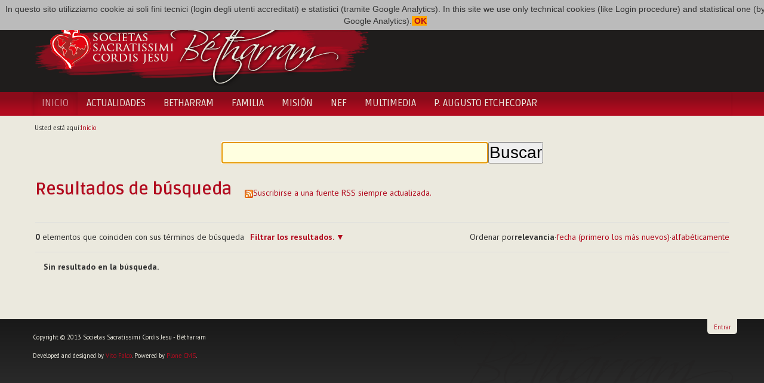

--- FILE ---
content_type: text/html;charset=utf-8
request_url: http://www.betharram.net/es/@@search?Type=Event&&amp;start.query:record:list:date=2024-3-15+23%3A59%3A59&amp;&end.query:record:list:date=2024-3-15+00%3A00%3A00&end.range:record=min&list:&review_state=published&start.range:record=max
body_size: 4315
content:
<!DOCTYPE html>
<html xmlns="http://www.w3.org/1999/xhtml">
<head><base href="http://www.betharram.net/es/" />
	<title>Societas Sacratissimi Cordis Jesu Bétharram [ES]</title>
	<link rel="shortcut icon" type="image/x-icon" href="/++theme++betharram.tema/static/favicon.ico" />
	<meta name="viewport" content="width=device-width, initial-scale=1.0" />
	<meta property="og:site_name" content="Betharram.net" />
	<meta property="og:image:type" content="image/jpeg" />
    
<meta property="og:image" content="" /><meta property="og:url" content="http://www.betharram.net/es/" /><meta property="og:title" content="Societas Sacratissimi Cordis Jesu Bétharram [ES]" /><meta http-equiv="Content-Type" content="text/html; charset=utf-8" /><meta content="text/plain" name="DC.format" /><meta content="Carpeta" name="DC.type" /><meta content="2013/05/15 - " name="DC.date.valid_range" /><meta content="2024-11-23T16:46:10+01:00" name="DC.date.modified" /><meta content="2013-05-15T13:47:25+01:00" name="DC.date.created" /><meta content="es" name="DC.language" /><link rel="stylesheet" type="text/css" media="screen" href="http://www.betharram.net/portal_css/Skin%20per%20Betharram/reset-cachekey-c61b9ee699d21063ba14b131f4559c55.css" /><link rel="stylesheet" type="text/css" media="screen" href="http://www.betharram.net/portal_css/Skin%20per%20Betharram/authoring-cachekey-0c413b8cd219116e2dbba16b099c1734.css" /><link rel="stylesheet" type="text/css" media="screen" href="http://www.betharram.net/portal_css/Skin%20per%20Betharram/navtree-cachekey-f89a22b525d5717f804c21dfa74dd112.css" /><style type="text/css" media="screen">@import url(http://www.betharram.net/portal_css/Skin%20per%20Betharram/resourceplone.app.jquerytools.dateinput-cachekey-3b708fcc988e6e73be196c647f0395bc.css);</style><style type="text/css">@import url(http://www.betharram.net/portal_css/Skin%20per%20Betharram/bootstrap-cachekey-b4493a3dd11d6766b3cb53e2e8706130.css);</style><style type="text/css">@import url(http://fonts.googleapis.com/css?family=Ruda:400,700);</style><style type="text/css">@import url(http://fonts.googleapis.com/css?family=PT+Sans:400,700,400italic,700italic);</style><style type="text/css">@import url(http://www.betharram.net/portal_css/Skin%20per%20Betharram/resourceportletstyle-cachekey-1d21cfefa79d8afdde1b5fd8f1496ed9.css);</style><style type="text/css" media="screen">@import url(http://www.betharram.net/portal_css/Skin%20per%20Betharram/resourcelightbox-cachekey-0931c387c89751432a5cf3bed414c493.css);</style><link rel="stylesheet" type="text/css" media="all" href="http://www.betharram.net/portal_css/Skin%20per%20Betharram/ploneCustom-cachekey-9fe38b7aca0e3a5e8aebae2dc7ad9f1a.css" /><link rel="canonical" href="http://www.betharram.net/es" /><link rel="apple-touch-icon" href="http://www.betharram.net/touch_icon.png" /><link rel="search" href="http://www.betharram.net/es/@@search" title="Buscar en este sitio" /><link rel="alternate" href="http://www.betharram.net/fr" hreflang="fr" /><link rel="alternate" href="http://www.betharram.net/en" hreflang="en" /><link rel="alternate" href="http://www.betharram.net/it" hreflang="it" /><link rel="alternate" href="http://www.betharram.net/es" hreflang="es" /><link rel="home" title="Home" href="http://www.betharram.net/es" /><meta name="generator" content="Plone - http://plone.org" /></head>
<body data-spy="scroll" class="template-search portaltype-folder site-es userrole-anonymous"><div id="uber-wrapper">
<header id="portal-top">
	<div class="container wrap-inside" id="wrap-inside-portal-top">
		<div id="barra-superiore" class="container">
			<ul id="portal-languageselector"><li class="language-en"><a href="http://www.betharram.net/en/@@search?start.query:date:list:record=2024/03/15%2023%3A59%3A59%20GMT%2B1&amp;start.range:record=max&amp;end.query:date:list:record=2024/03/15%2000%3A00%3A00%20GMT%2B1&amp;end.range:record=min&amp;list%3A=&amp;amp:list=&amp;amp:list=&amp;review_state=published&amp;Type=Event&amp;set_language=en" title="English"><img alt="English" src="en.png" title="English" /></a></li><li class="language-fr"><a href="http://www.betharram.net/fr/@@search?start.query:date:list:record=2024/03/15%2023%3A59%3A59%20GMT%2B1&amp;start.range:record=max&amp;end.query:date:list:record=2024/03/15%2000%3A00%3A00%20GMT%2B1&amp;end.range:record=min&amp;list%3A=&amp;amp:list=&amp;amp:list=&amp;review_state=published&amp;Type=Event&amp;set_language=fr" title="Français"><img alt="Français" src="fr.png" title="Français" /></a></li><li class="language-it"><a href="http://www.betharram.net/it/@@search?start.query:date:list:record=2024/03/15%2023%3A59%3A59%20GMT%2B1&amp;start.range:record=max&amp;end.query:date:list:record=2024/03/15%2000%3A00%3A00%20GMT%2B1&amp;end.range:record=min&amp;list%3A=&amp;amp:list=&amp;amp:list=&amp;review_state=published&amp;Type=Event&amp;set_language=it" title="Italiano"><img alt="Italiano" src="it.png" title="Italiano" /></a></li><li class="currentLanguage language-es"><a href="http://www.betharram.net/es/@@search?start.query:date:list:record=2024/03/15%2023%3A59%3A59%20GMT%2B1&amp;start.range:record=max&amp;end.query:date:list:record=2024/03/15%2000%3A00%3A00%20GMT%2B1&amp;end.range:record=min&amp;list%3A=&amp;amp:list=&amp;amp:list=&amp;review_state=published&amp;Type=Event&amp;set_language=es" title="Español"><img alt="Español" src="es.png" title="Español" /></a></li></ul>
		</div><!-- X barra-superiore -->
		<div id="portal-header">
			<div class="container">
				<div class="row">
					<div class="span6">
					<a id="portal-logo" title="Homepage" href="http://www.betharram.net/es"><img src="/++theme++betharram.tema/static/logo-betharram.png" /></a>
					</div>
					<div class="span6 text-right visible-desktop">
					<div id="topimgrandom"></div>
					</div>
				</div>
			</div>
		</div><!-- X portal-header -->
	</div><!-- X wrap-inside-portal-top -->
	
	<div id="barra-navigazione" class="container-fluid">	
		<nav class="container navbar" id="barra-navigazione">
			<div class="navbar-inner">
			<button type="button" class="btn btn-navbar collapsed" data-toggle="collapse" data-target=".nav-collapse">
			    <span class="icon-bar"></span>
			    <span class="icon-bar"></span>
			    <span class="icon-bar"></span>
			</button>
			<a class="brand hidden-desktop" href="#">Betharram</a>
			<div class="nav-collapse collapse">
				<ul class="nav" id="portal-globalnav"><li class="selected active"><a href="http://www.betharram.net/es" title="">Inicio</a></li><li id="portaltab-actualites-es" class="plain"><a href="http://www.betharram.net/es/actualites-es" title="">Actualidades</a></li><li id="portaltab-betharram-es" class="plain"><a href="http://www.betharram.net/es/betharram-es" title="">Betharram</a></li><li id="portaltab-famille-es" class="plain"><a href="http://www.betharram.net/es/famille-es" title="">Familia</a></li><li id="portaltab-mission-es" class="plain"><a href="http://www.betharram.net/es/mission-es" title="">Misión</a></li><li id="portaltab-nouvelle-en-famille-es" class="plain"><a href="http://www.betharram.net/es/nouvelle-en-famille-es" title="">NEF</a></li><li id="portaltab-multimedia" class="plain"><a href="http://www.betharram.net/es/multimedia" title="">Multimedia</a></li><li id="portaltab-27deg-capitulo" class="plain"><a href="http://www.betharram.net/es/27deg-capitulo" title="">P. Augusto Etchecopar</a></li></ul>
			</div>
			</div>
		</nav><!-- X wrap-inside-barra-navigazione-->
	</div><!-- X barra-navigazione-->
</header><!-- X top -->
<div id="main-wrapper" class="wrap-inside-vertical container">
	<div class="row" id="portal-columns">

	<div class="cell width-full position-0 span12" id="portal-column-content"><div id="viewlet-above-content"><div id="portal-breadcrumbs"><span id="breadcrumbs-you-are-here">Usted está aquí:</span><span id="breadcrumbs-home"><a href="http://www.betharram.net/es">Inicio</a></span></div></div><div class=""><dl class="portalMessage info" id="kssPortalMessage" style="display:none"><dt>Info</dt><dd></dd></dl><div id="content"><div id="content-core"><form name="searchform" action="@@search" class="searchPage enableAutoFocus" id="searchform"><input type="hidden" name="advanced_search" value="False" /><input type="hidden" name="sort_on" value="" /><fieldset id="search-field" class="noborder"><input class="searchPage" name="SearchableText" type="text" size="25" title="Buscar en Sitio" value="" /><input class="searchPage searchButton allowMultiSubmit" type="submit" value="Buscar" /></fieldset><div><div class="cell width-full position-0"><h1 class="documentFirstHeading">Resultados de búsqueda</h1><p id="rss-subscription"><img src="http://www.betharram.net/rss.png" alt="RSS" /><a href="http://www.betharram.net/es/search_rss?Type=Event&amp;amp;start.query:record:list:date=2024-3-15+23%3A59%3A59&amp;amp;&amp;end.query:record:list:date=2024-3-15+00%3A00%3A00&amp;end.range:record=min&amp;list:&amp;review_state=published&amp;start.range:record=max" class="link-feed"><span>Suscribirse a una fuente RSS siempre actualizada.</span></a></p></div><div class="visualClear"><!-- --></div><div id="search-results-wrapper" class="cell width-full position-0"><div id="search-results-bar"><span><strong id="search-results-number">0</strong> elementos que coinciden con sus términos de búsqueda</span><dl class="actionMenu deactivated"><dt class="actionMenuHeader"><a href="http://www.betharram.net/es/@@search?Type=Event&amp;amp;start.query:record:list:date=2024-3-15+23%3A59%3A59&amp;amp;&amp;end.query:record:list:date=2024-3-15+00%3A00%3A00&amp;end.range:record=min&amp;list:&amp;review_state=published&amp;start.range:record=max&amp;advanced_search=True" id="search-filter-toggle">Filtrar los resultados.</a></dt><dd class="actionMenuContent"><div id="search-filter"><fieldset class="noborder"><legend>Tipo de elemento</legend><div class="field"><div class="formHelp"></div><span class="optionsToggle"><input type="checkbox" onchange="javascript:toggleSelect(this, 'portal_type:list', true)" name="pt_toggle" value="#" id="pt_toggle" class="noborder" checked="checked" /><label for="pt_toggle">Todos/Ninguno</label></span><br /><div style="float: left; margin-right: 2em;"><input type="checkbox" name="portal_type:list" value="Article" class="noborder" checked="checked" id="portal_type_1_1" /><label for="portal_type_1_1">Articolo</label><br /><input type="checkbox" name="portal_type:list" value="Collection" class="noborder" checked="checked" id="portal_type_1_2" /><label for="portal_type_1_2">Colección</label><br /><input type="checkbox" name="portal_type:list" value="Diocesi" class="noborder" checked="checked" id="portal_type_1_3" /><label for="portal_type_1_3">Diócesis</label><br /><input type="checkbox" name="portal_type:list" value="Document" class="noborder" checked="checked" id="portal_type_1_4" /><label for="portal_type_1_4">Página</label><br /><input type="checkbox" name="portal_type:list" value="Event" class="noborder" checked="checked" id="portal_type_1_5" /><label for="portal_type_1_5">Evento</label><br /><input type="checkbox" name="portal_type:list" value="File" class="noborder" checked="checked" id="portal_type_1_6" /><label for="portal_type_1_6">Archivo</label><br /><input type="checkbox" name="portal_type:list" value="Folder" class="noborder" checked="checked" id="portal_type_1_7" /><label for="portal_type_1_7">Carpeta</label><br /></div><div style="float: left; margin-right: 2em;"><input type="checkbox" name="portal_type:list" value="Image" class="noborder" checked="checked" id="portal_type_2_1" /><label for="portal_type_2_1">Imagen</label><br /><input type="checkbox" name="portal_type:list" value="Link" class="noborder" checked="checked" id="portal_type_2_2" /><label for="portal_type_2_2">Enlace</label><br /><input type="checkbox" name="portal_type:list" value="Regione" class="noborder" checked="checked" id="portal_type_2_3" /><label for="portal_type_2_3">Región</label><br /><input type="checkbox" name="portal_type:list" value="Struttura" class="noborder" checked="checked" id="portal_type_2_4" /><label for="portal_type_2_4">Estructura</label><br /><input type="checkbox" name="portal_type:list" value="Topic" class="noborder" checked="checked" id="portal_type_2_5" /><label for="portal_type_2_5">Colección (viejo estilo)</label><br /><input type="checkbox" name="portal_type:list" value="Vicaria" class="noborder" checked="checked" id="portal_type_2_6" /><label for="portal_type_2_6">Vicariato</label><br /></div><div class="visualClear"><!-- --></div></div></fieldset><fieldset class="noborder"><legend>Nuevos elementos desde</legend><div class="field"><div class="formHelp"></div><input type="radio" id="query-date-yesterday" name="created.query:record:list:date" value="2026/01/25" /><label for="query-date-yesterday">Ayer</label><br /><input type="radio" id="query-date-lastweek" name="created.query:record:list:date" value="2026/01/19" /><label for="query-date-lastweek">Última semana</label><br /><input type="radio" id="query-date-lastmonth" name="created.query:record:list:date" value="2025/12/26" /><label for="query-date-lastmonth">Último mes</label><br /><input type="radio" id="query-date-ever" name="created.query:record:list:date" checked="checked" value="1970-01-02" /><label for="query-date-ever">Alguna vez</label><input type="hidden" name="created.range:record" value="min" /></div><div class="formControls"><input class="searchPage searchButton allowMultiSubmit" type="submit" value="Buscar" /></div><div class="visualClear"><!-- --></div></fieldset></div></dd></dl><span id="searchResultsSort"><span>Ordenar por</span><span id="sorting-options"><strong>relevancia</strong><span>·</span><a data-sort="Date" href="http://www.betharram.net/es/@@search?end.query:date:list:record=2024/03/15%2000%3A00%3A00%20GMT%2B1&amp;end.range:record=min&amp;list%3A=&amp;sort_on=Date&amp;start.query:date:list:record=2024/03/15%2023%3A59%3A59%20GMT%2B1&amp;start.range:record=max&amp;sort_order=reverse&amp;amp:list=&amp;amp:list=&amp;review_state=published&amp;Type=Event">fecha (primero los más nuevos)</a><span>·</span><a data-sort="sortable_title" href="http://www.betharram.net/es/@@search?start.query:date:list:record=2024/03/15%2023%3A59%3A59%20GMT%2B1&amp;start.range:record=max&amp;end.query:date:list:record=2024/03/15%2000%3A00%3A00%20GMT%2B1&amp;end.range:record=min&amp;list%3A=&amp;amp:list=&amp;amp:list=&amp;review_state=published&amp;sort_on=sortable_title&amp;Type=Event">alfabéticamente</a></span></span></div><div class="visualClear"><!-- --></div><div id="search-results" data-default-sort="relevance"><p><strong>Sin resultado en la búsqueda.</strong></p></div></div></div><div class="visualClear"><!-- --></div></form></div></div></div><div id="viewlet-below-content"></div></div></div><!-- X portal-columns -->
</div><!-- X main-wrapper -->
<footer id="portal-footer">
	<div class="container wrap-inside" id="wrap-inside-portal-footer"><div class="container"><p>
               Copyright © 2013 Societas Sacratissimi Cordis Jesu - Bétharram
              </p><p>
               Developed and designed by <a href="http://www.vitofalco.com" target="_blank">Vito Falco</a>. Powered by <a href="http://www.plone.org" target="_blank">Plone CMS</a>.
              </p></div><div id="portal-personaltools-wrapper"><p class="hiddenStructure">Herramientas Personales</p><ul class="actionMenu deactivated" id="portal-personaltools"><li id="anon-personalbar"><a href="http://www.betharram.net/es/login" id="personaltools-login">Entrar</a></li></ul></div>
	
	</div><!-- X wrap-inside-portal-footer -->
</footer><!-- X portal-footer -->

</div><script type="text/javascript" src="http://www.betharram.net/portal_javascripts/Skin%20per%20Betharram/resourceplone.app.jquery-cachekey-f1b7fc7a35ff5386c4ed12521b5f96ac.js"></script><script type="text/javascript" src="http://www.betharram.net/portal_javascripts/Skin%20per%20Betharram/resourceplone.app.jquerytools.tooltip-cachekey-c4daadd34455b4c55921681f95ad61db.js"></script><script type="text/javascript" src="http://www.betharram.net/portal_javascripts/Skin%20per%20Betharram/cookiecompliant-cachekey-5d7b5fcada1af28b7b81d4d655c31ef8.js"></script><script type="text/javascript" src="http://s7.addthis.com/js/300/addthis_widget.js#pubid=ra-593a945bcb73f28e"></script><script type="text/javascript" src="http://www.betharram.net/portal_javascripts/Skin%20per%20Betharram/resourcejquery.touchSwipe.min-cachekey-83cda319e1edb70ac1690092c2852b20.js"></script><script type="text/javascript" src="http://www.betharram.net/portal_javascripts/Skin%20per%20Betharram/resourcelightboxgallery.init-cachekey-ba2402d890e59a701fdc906465b33368.js"></script><!-- X uber-wrapper --><!--HTML5 shim, for IE6-8 support of HTML5 elements --><!--[if lt IE 9]>
  <script src="/++theme++betharram.tema/static/html5shiv.js"></script>
<![endif]--><script type="text/javascript" src="/++theme++betharram.tema/static/jquery-1.7.1.min.js"></script><script type="text/javascript">
var jQuery_17 = $.noConflict(true);
</script><script type="text/javascript" src="http://platform.twitter.com/widgets.js"></script><script type="text/javascript" src="/++theme++betharram.tema/static/bootstrap.js"></script><script type="text/javascript" src="/++theme++betharram.tema/static/jquery.masonry.min.js"></script></body>

</html>
